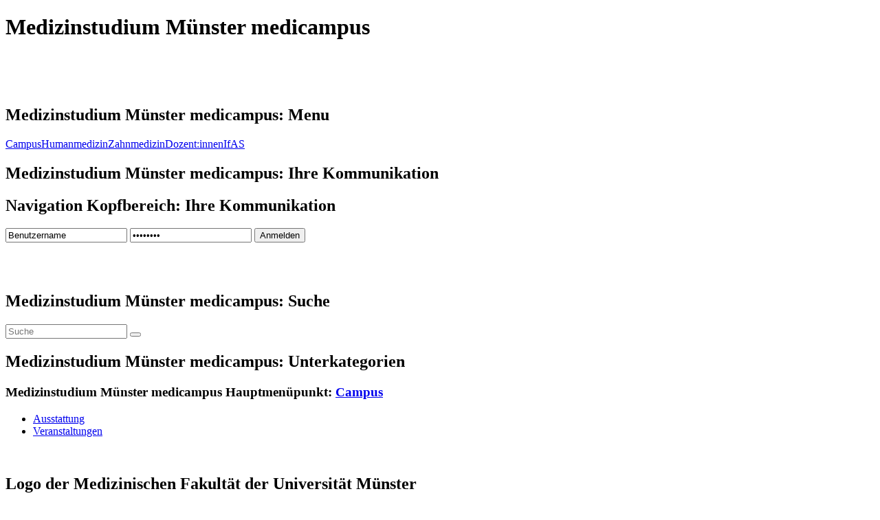

--- FILE ---
content_type: text/html; charset=utf-8
request_url: https://medicampus.uni-muenster.de/4304/4305.html
body_size: 5045
content:
<!DOCTYPE html>
<html lang="de">
<head>

<meta charset="utf-8">
<!-- 
	This website is powered by TYPO3 - inspiring people to share!
	TYPO3 is a free open source Content Management Framework initially created by Kasper Skaarhoj and licensed under GNU/GPL.
	TYPO3 is copyright 1998-2026 of Kasper Skaarhoj. Extensions are copyright of their respective owners.
	Information and contribution at https://typo3.org/
-->



<title>Weitblick e.V.</title>
<meta name="generator" content="TYPO3 CMS">


<link rel="stylesheet" href="/fileadmin/mc_template/favorites.css?1188285344" media="all">
<link rel="stylesheet" href="/fileadmin/mc_template/boxes.css?1157108933" media="all">
<link rel="stylesheet" href="/fileadmin/mc_template/print.css?1161073281" media="print">
<link rel="stylesheet" href="/fileadmin/mc_template/basic.css?1241452233" media="all">
<link rel="stylesheet" href="/fileadmin/mc_template/typo.css?1194524483" media="all">
<link href="/typo3conf/ext/mindshape_cookie_consent/Resources/Public/Stylesheet/cookie_consent.css?1734457047" rel="stylesheet" >




<script data-ignore="1">const cookieConsentConfiguration = JSON.parse('{"cookieName":"cookie_consent","expiryDays":365,"hideOnInit":false,"reloadOnReeditDeny":false,"pushConsentToTagManager":false,"lazyloading":false,"lazyloadingTimeout":120,"consentMode":[],"containerId":"cookie-consent"}');</script>

<meta name="keywords" content="Medizinstudium, Münster, WWU, Westfälische Wilhelms-Universität,Medizinsche Fakultät Münster, medicampus" /><meta name="description" content="Medizinsche Fakultät Münster medicampus" /><meta name="author" content="IfAS" /><meta name="revisit-after" content="30 days" />

</head>
<body>
<!-- ###ITZFLMAINDOC### begin -->
<h1 class="unsichtbar">Medizinstudium Münster medicampus</h1>
<div class="center">
		<div class="header">
				<!-- erster Teil kopfbereich Seite -->
				<div class="part1">&nbsp;</div>
				<!-- // erster Teil kopfbereich -->

		
				<!-- zweiter Teil kopfbereich Seite -->
				<div class="part2">
								<!-- HIER UND UNTEN WEITERARBEITEN UND FARBEN WIEDERHERSTELLEN - YELLOW !!! -->
								<div class="spacer-left">&nbsp;
								</div>
								<div class="imagecontainer float-left">
									<a href="https://medicampus.uni-muenster.de/startseite.html"><img src="/fileadmin/mc_template/images/mc2_logo.gif" width="211" height="29"   alt="" ></a>
								</div>
								<div class="menucontainer float-left">

										<h2 class="unsichtbar">Medizinstudium Münster medicampus: Menu</h2>
										<p class="menu">
											<a href="/campus.html" class="main black mid link">Campus</a><a href="/msallgemein.html" class="main black mid link">Humanmedizin</a><a href="/zahnmedizin.html" class="main black mid link">Zahnmedizin</a><a href="/lehrkoerper.html" class="main black mid link">Dozent:innen</a><a href="/ifas.html" class="main black mid link">IfAS</a>
										</p>
										<h2 class="unsichtbar">Medizinstudium Münster medicampus: Ihre Kommunikation</h2>								
										<div class="infowrapper">
												<p class="accountinfo float-left">
													<h2 class="unsichtbar">Navigation Kopfbereich: Ihre Kommunikation</h2>
				<div class="infowrapper">
					<form class="loginform" action="https://medicampus.uni-muenster.de/fileadmin/medicampus/cads/dologin.php" method="post">
					<p>
					<input type="text" id="benutzername" name="username" value="Benutzername" onFocus="if(this.value=='Benutzername')this.value=''" onFocus="if(this.value=='')this.value='Benutzername'"/>
					<input type="password" id="kennwort" name="password" value="Password" onFocus="if(this.value=='Password')this.value=''" onFocus="if(this.value=='')this.value='Password'"/>
					<input type="hidden" name="referer" value="https://medicampus.uni-muenster.de/4304/4305.html" />
					<input type="submit" name="submit" class="button" value="Anmelden" />
					</p>
					</form>
				</div>
												</p>
										</div>				
								</div>

								<div class="spacer-right">&nbsp;
								</div>
								<div class="rightinfo">
								 
								</div>

				</div>
				<!-- // zweiter Teil kopfbereich -->
		</div>

<!-- Container für Content -->
<div class="content clearfix">
		
		<div class="left-spacer float-left">&nbsp;
		</div>
		
		<!-- left box -->
		<div class="left-box">

				 
				<!-- spacer über Medizinstudium Münster medicampus Navigation -->
				<h2 class="unsichtbar">Medizinstudium Münster medicampus: Suche</h2>
				<div class="another-spacer">
						<!--<p>-->
							

    <form method="post" id="tx_indexedsearch" action="/suche.html?tx_indexedsearch_pi2%5Baction%5D=search&amp;tx_indexedsearch_pi2%5Bcontroller%5D=Search&amp;cHash=35d026ac85ee656c84acf49300bbb2e8">
<div>
<input type="hidden" name="tx_indexedsearch_pi2[__referrer][@extension]" value="IndexedSearch" />
<input type="hidden" name="tx_indexedsearch_pi2[__referrer][@controller]" value="Search" />
<input type="hidden" name="tx_indexedsearch_pi2[__referrer][@action]" value="form" />
<input type="hidden" name="tx_indexedsearch_pi2[__referrer][arguments]" value="YTowOnt9457389cb3ec55b7feeeff73f7d60d31a32f3d6f7" />
<input type="hidden" name="tx_indexedsearch_pi2[__referrer][@request]" value="{&quot;@extension&quot;:&quot;IndexedSearch&quot;,&quot;@controller&quot;:&quot;Search&quot;,&quot;@action&quot;:&quot;form&quot;}4a728124e47166444167f9589845267c2b579961" />
<input type="hidden" name="tx_indexedsearch_pi2[__trustedProperties]" value="{&quot;search&quot;:{&quot;_sections&quot;:1,&quot;_freeIndexUid&quot;:1,&quot;pointer&quot;:1,&quot;ext&quot;:1,&quot;searchType&quot;:1,&quot;defaultOperand&quot;:1,&quot;mediaType&quot;:1,&quot;sortOrder&quot;:1,&quot;group&quot;:1,&quot;languageUid&quot;:1,&quot;desc&quot;:1,&quot;numberOfResults&quot;:1,&quot;extendedSearch&quot;:1,&quot;sword&quot;:1}}9b50086f4ce0f815919cbf6ea50059e1266f8a9c" />
</div>

	<div class="tx-indexedsearch-hidden-fields">
	<input type="hidden" name="tx_indexedsearch_pi2[search][_sections]" value="0" />
	<input id="tx_indexedsearch_freeIndexUid" type="hidden" name="tx_indexedsearch_pi2[search][_freeIndexUid]" value="_" />
	<input id="tx_indexedsearch_pointer" type="hidden" name="tx_indexedsearch_pi2[search][pointer]" value="0" />
	<input type="hidden" name="tx_indexedsearch_pi2[search][ext]" value="" />
	<input type="hidden" name="tx_indexedsearch_pi2[search][searchType]" value="1" />
	<input type="hidden" name="tx_indexedsearch_pi2[search][defaultOperand]" value="0" />
	<input type="hidden" name="tx_indexedsearch_pi2[search][mediaType]" value="-1" />
	<input type="hidden" name="tx_indexedsearch_pi2[search][sortOrder]" value="rank_flag" />
	<input type="hidden" name="tx_indexedsearch_pi2[search][group]" value="" />
	<input type="hidden" name="tx_indexedsearch_pi2[search][languageUid]" value="0" />
	<input type="hidden" name="tx_indexedsearch_pi2[search][desc]" value="" />
	<input type="hidden" name="tx_indexedsearch_pi2[search][numberOfResults]" value="10" />
	<input type="hidden" name="tx_indexedsearch_pi2[search][extendedSearch]" value="" />
	</div>
 
	<input placeholder="Suche" class="searchbox" id="tx-indexedsearch-searchbox-sword" type="text" name="tx_indexedsearch_pi2[search][sword]" value="" />
	<button name="search[submitButton]" id="tx-indexedsearch-searchbox-button-submit" class="btn btn-primary" type="submit"><i class="glyphicon glyphicon-search"></i></button>
 
	</form>



						<!--</p>-->
				</div>
				<!-- // spacer -->
				


				<!-- left background -->
				<div class="left-background">						 						
								
						<!-- left kopfbereich -->
						 <h2 class="unsichtbar">Medizinstudium Münster medicampus: Unterkategorien</h2>
						<div class="left-kopfbereich">
								<h3><span class="unsichtbar">Medizinstudium Münster medicampus Hauptmenüpunkt:&nbsp;</span><a href="/campus.html" class="h2 main link grey">Campus</a></h3>
						</div>
						 
						 <!-- Medizinische Fakultät Münster e-Campus Navigation -->

						 <div class="navcontainer">
							   <ul><li ><a href="/4118.html" class="link bold grey small">Ausstattung</a></li><li ><a href="/4120.html" class="link bold grey small">Veranstaltungen</a></li></ul>
						 </div>
							<!-- // Medizinische Fakultät Münster e-Campus Navigation -->
				</div>
				<!-- // left background -->
								
				<!-- left footer -->
				<div class="left-footer">&nbsp;
				</div>

				<!-- // footer> -->		
				
				<h2 class="unsichtbar">Logo der Medizinischen Fakultät der Universität Münster</h2>
				<div class="logo">
				<a href="http://campus.uni-muenster.de/"><img src="/fileadmin/mc_template/images/mfm-logo.svg" width="170" height="83"  title="Medizinische Fakultät der Universität Münster"  alt="" ></a>
				</div>
		</div>
		<!-- // left box -->

		<div class="row-spacer">&nbsp;
		</div>
			
		<div id="box-01"> 

				<!-- center background -->

				<div class="center-background">
				
						<!-- spacer über Inhalt -->
						<div class="another-spacer">
							<h2 class="unsichtbar">Medizinstudium Münster medicampus: Aktueller Standpunkt</h2>
							<span class="grey small path"><a href="/campus.html" class="link darkgrey" title="Campus">Campus</a> ><span class="bold">&nbsp;<a href="/4304/4305.html" class="link darkgrey" title="Weitblick e.V.">Weitblick e.V.</a></span></span>
						</div>
				
								 <!-- center kopfbereich -->
								 <div class="center-kopfbereich">

								 		<h3 class="h3"><span class="unsichtbar">Inhalt:&nbsp;</span>Weitblick e.V.</h3>
								 </div>
								 <!-- // kopfbereich -->		
				
				<!-- Block Inhalt -->
				<div class="navcenter">
					   <!-- Platzhalter fuer Typo Menu 4.Ebene-->																	
				 </div>
				<!--TYPO3SEARCH_begin--> 	 
				<div class="center-box-content">
				
<div id="c6456" class="frame frame-default frame-type-textmedia frame-layout-0"><header><h2 class="">
				Fördern-Vermitteln-Bilden
			</h2></header><!-- <h2>gph: right nowrap:  dim: 300</h2> --><div class="csc-textpic csc-textpic-intext-right"><div class="csc-textpic-imagewrap" data-csc-images="1" data-csc-cols="1" ><figure class="csc-textpic-image csc-textpic-last"><img src="/fileadmin/_processed_/1/8/csm_weitblick_c9f1833209.jpg" width="300" height="88" alt="" /></figure></div><div class="csc-textpic-text"><p>Die Studenteninitiative Weitblick.e.V. wurde erst im Jahr 2008 gegründet, ist aber schon jetzt ein Verein mit über 300 studentischen und nicht-studentischen Mitgliedern.<br>Unter den Leitbegriffen „Fördern-Vermitteln-Bilden“ betreuen die Weitblicker verschiedene Projekte in vielen Ländern der Welt. So finanzieren und unterstützen sie den Aufbau einer Schule in Benin, übernehmen Patenschaften und betreuen die Ausbildung von Kindern und vermitteln immer wieder deutsche Studenten ins Ausland um die Projekte vor Ort zu überwachen und begleiten. Mitmachen können Studenten aller Fachrichtungen.<br>Weitere Informationen gibt es unter <a href="http://www.weitblicker.org/muenster" target="_blank" rel="noreferrer">www.weitblicker.org/muenster</a><a href="http://www.weitblicker.org/muenster" target="_blank" rel="noreferrer">,  </a><a href="http://www.weitblicker.org/muenster" target="_blank" rel="noreferrer">mitmachen@weitblicker.org</a> oder bei den wöchentlichen Treffen immer donnerstags um 20.00 Uhr im J490 (Juridicum).<br><br></p></div></div></div>



				</div>
				<!-- // center box content -->
				<!--TYPO3SEARCH_end-->

				
				<div class="center-footer">&nbsp;</div>				 		
				
		</div>
		<!-- // center background -->
		
		</div>
		<!-- definierende id -->
		
		<!-- Spacer -->
		<div class="row-spacer">&nbsp;
		</div>

		<!-- // Spacer -->
		
		<!-- right box --><div class="right-box"><!--###right-box### begin --><div class="fav-topspacer"><!--###fav-topspacer### begin --><!--###fav-topspacer### end --></div><!-- right background --><div class="right-background"><!--###right-background### begin --><!-- right kopfbereich --><div class="right-kopfbereich"><!--###right-kopfbereich### begin --><h3><span class="unsichtbar">Inhalt:&nbsp;</span>Quicklinks</h3><!--###right-kopfbereich### end --></div><!-- content --><div class="right-content"><!--###right-content### begin --><div class="favorite top"><a href="https://medicampus.uni-muenster.de/4304/respekt.html" class="description"><img border="0" src="/fileadmin/mc_template/images/favoriten/Respekt-small.jpg" width="136px" alt=""></a><div class="description-container"><!--<a href="https://medicampus.uni-muenster.de/4304/respekt.html" class="display-block xsmall bold grey link">Respekt</a>--><span class="unsichtbar">. </span></div>
					</div><div class="favorite top"><a href="http://medicampus.uni-muenster.de/beratung0.html" class="description"><img border="0" src="/fileadmin/mc_template/images/favoriten/medicampusbuttonhilfe.jpg" width="136px" alt=""></a><div class="description-container"><!--<a href="http://medicampus.uni-muenster.de/beratung0.html" class="display-block xsmall bold grey link">Beratung / Hilfe</a>--><span class="unsichtbar">. </span></div>
					</div><div class="favorite top"><a href="https://medicampus.uni-muenster.de/interessierte.html" class="description"><img border="0" src="/fileadmin/mc_template/images/favoriten/TimTorso01_ButtonKopie.jpg" width="136px" alt=""></a><div class="description-container"><!--<a href="https://medicampus.uni-muenster.de/interessierte.html" class="display-block xsmall bold grey link">Studieninteressierte</a>--><span class="unsichtbar">. </span></div>
					</div><div class="favorite top"><a href="https://medicampus.uni-muenster.de/pj-anmeldung.html" class="description"><img border="0" src="/fileadmin/mc_template/images/favoriten/PJ-PortalLogo02.jpg" width="136px" alt=""></a><div class="description-container"><!--<a href="https://medicampus.uni-muenster.de/pj-anmeldung.html" class="display-block xsmall bold grey link">Praktisches Jahr</a>--><span class="unsichtbar">. </span></div>
					</div><div class="favorite top"><a href="https://medicampus.uni-muenster.de/6019.html" class="description"><img border="0" src="/fileadmin/mc_template/images/favoriten/medicampusbuttonnotarzt.jpg" width="136px" alt=""></a><div class="description-container"><!--<a href="https://medicampus.uni-muenster.de/6019.html" class="display-block xsmall bold grey link">Notarzt</a>--><span class="unsichtbar">. </span></div>
					</div><div class="favorite top"><a href="http://www.uni-muenster.de/ZBMed/ " class="description"><img border="0" src="/fileadmin/mc_template/images/favoriten/medicampusbuttonzbmedizin.jpg" width="136px" alt=""></a><div class="description-container"><!--<a href="http://www.uni-muenster.de/ZBMed/ " class="display-block xsmall bold grey link">ZB Medizin</a>--><span class="unsichtbar">. </span></div>
					</div><div class="favorite top"><div class="favorite-menu"><h4 class="unsichtbar">Navigation:&nbsp;Favoriten</h4><img src="/fileadmin/mc_template/images/arrow_left_inactive.jpg" class="arrow_left"><span class="unsichtbar">. </span>	<img border="0" src="/fileadmin/mc_template/images/block_inactive.jpg"><span class="unsichtbar">. </span>&nbsp;<img src="/fileadmin/mc_template/images/arrow_right_inactive.jpg" class="arrow_right"><span class="unsichtbar">. </span></div></div><!--###right-content### end --></div><!-- // content --><!--###right-background### end --></div><!-- // right background --><!-- right footer --><div class="right-footer"><!--###right-footer### begin --><!--###right-footer### end --></div><!-- // footer> --><!--###right-box### end --></div><!-- // right box -->
		

</div>
<!-- // Ccontent -->

		<!-- bottom footer -->
		<div class="bottom-footer">
		</div>
		<div class="more-menu">
			<h1 class="unsichtbar">Medizinstudium Münster medicampus:&nbsp;Fussbereich</h1>
			<span class="xsmall darkgrey text-left">
				<a href="https://medicampus.uni-muenster.de/impressum.html" class="link darkgrey morelink" title="Impressum">Impressum</a> | <a href="https://medicampus.uni-muenster.de/sitemap.html" class="link darkgrey" title="Sitemap">Sitemap</a> | <a href="https://medicampus.uni-muenster.de/ifas/3348.html" class="link darkgrey" title="Kontakt">Kontakt</a> | <a href="datenschutzerklaerung.html" class="link darkgrey" title="Datenschutzerklärung">Datenschutzerklärung</a>
			</span>

		</div>

		<!-- // bottem footer -->
</div>
1

<script src="/typo3conf/ext/mindshape_cookie_consent/Resources/Public/JavaScript/cookie_consent.js?1734457047"></script>




  <div id="cookie-consent" class="" style="display: none;">
    <div class="border-top border-bottom border-right border-left bg-grimygrey sreg">
    
      <strong class="cookie-headline">Cookie-Einstellungen</strong>
    
    <div class="hint">Diese Webseite verwendet ausschließlich notwendige Cookies, um die Bedienfreundlichkeit zu erhöhen.</div>

    

  <form autocomplete="off" method="post" action="/?tx_mindshapecookieconsent_consent%5Baction%5D=consent&amp;tx_mindshapecookieconsent_consent%5Bcontroller%5D=Consent&amp;type=8641&amp;cHash=8b91a44282c751d172db003061a4c601">
<div>
<input type="hidden" name="tx_mindshapecookieconsent_consent[__referrer][@extension]" value="MindshapeCookieConsent" />
<input type="hidden" name="tx_mindshapecookieconsent_consent[__referrer][@controller]" value="Consent" />
<input type="hidden" name="tx_mindshapecookieconsent_consent[__referrer][@action]" value="modal" />
<input type="hidden" name="tx_mindshapecookieconsent_consent[__referrer][arguments]" value="YTowOnt9457389cb3ec55b7feeeff73f7d60d31a32f3d6f7" />
<input type="hidden" name="tx_mindshapecookieconsent_consent[__referrer][@request]" value="{&quot;@extension&quot;:&quot;MindshapeCookieConsent&quot;,&quot;@controller&quot;:&quot;Consent&quot;,&quot;@action&quot;:&quot;modal&quot;}8cbd108af17f1da612b2c14f9145e0ca0ffd9479" />
<input type="hidden" name="tx_mindshapecookieconsent_consent[__trustedProperties]" value="{&quot;consent&quot;:{&quot;isAjaxRequest&quot;:1,&quot;currentUrl&quot;:1,&quot;selectAll&quot;:1}}23f6c9fa8355912dd58193f8f2ba1efb95dae4dc" />
</div>


    <input class="is-ajax" type="hidden" name="tx_mindshapecookieconsent_consent[consent][isAjaxRequest]" value="0" />
    <input type="hidden" name="tx_mindshapecookieconsent_consent[consent][currentUrl]" value="https://medicampus.uni-muenster.de/4304/4305.html" />

    


  
    <div class="buttons text-center">

      <button class="save btn btn--secondary" type="submit" name="tx_mindshapecookieconsent_consent[consent][selectAll]" value="0">
        OK
      </button>
    </div>

  </form>

  

  




  </div>
  </div>



</body>
</html>